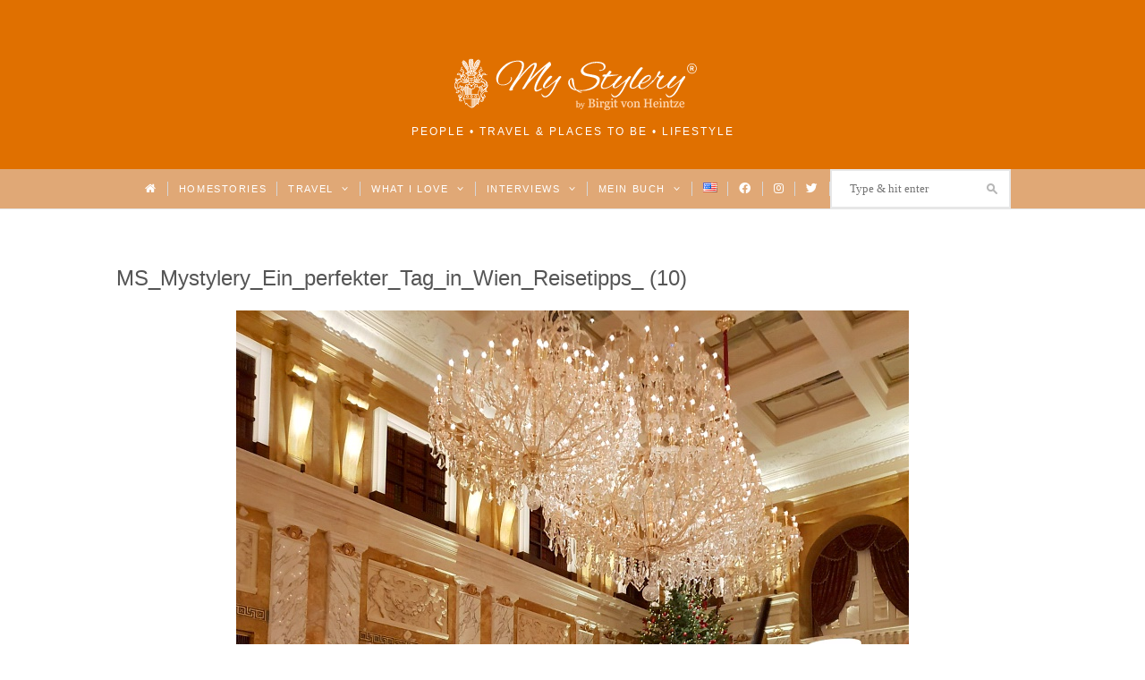

--- FILE ---
content_type: text/html; charset=UTF-8
request_url: https://mystylery.com/blog/2018/12/23/ein-perfekter-tag-in-wien/ms_mystylery_ein_perfekter_tag_in_wien_reisetipps_-10/
body_size: 10541
content:
<!DOCTYPE html><html lang="de-DE"><head><meta charset="UTF-8"><meta name="viewport" content="width=device-width, initial-scale=1"><link media="all" href="https://mystylery.com/wp-content/cache/autoptimize/css/autoptimize_1f8937135c5cc8bba74522d59914c15d.css" rel="stylesheet"><title>MS_Mystylery_Ein_perfekter_Tag_in_Wien_Reisetipps_ (10) - My Stylery</title><link rel="pingback" href="https://mystylery.com/xmlrpc.php"> <!--[if lt IE 9]> <script src="https://mystylery.com/wp-content/themes/wpex-twenties/js/html5.js"></script> <![endif]--><link rel="icon" type="image/x-icon" href="https://mystylery.com/wp-content/themes/wpex-twenties-child/favicon.ico"><meta name='robots' content='index, follow, max-image-preview:large, max-snippet:-1, max-video-preview:-1' /><link rel="canonical" href="https://mystylery.com/wp-content/uploads/2018/12/MS_Mystylery_Ein_perfekter_Tag_in_Wien_Reisetipps_-10.jpg" /><meta property="og:locale" content="de_DE" /><meta property="og:type" content="article" /><meta property="og:title" content="MS_Mystylery_Ein_perfekter_Tag_in_Wien_Reisetipps_ (10) - My Stylery" /><meta property="og:url" content="https://mystylery.com/wp-content/uploads/2018/12/MS_Mystylery_Ein_perfekter_Tag_in_Wien_Reisetipps_-10.jpg" /><meta property="og:site_name" content="My Stylery" /><meta property="article:publisher" content="https://www.facebook.com/mystylerycom" /><meta property="article:modified_time" content="2018-12-23T16:55:35+00:00" /><meta property="og:image" content="https://mystylery.com/blog/2018/12/23/ein-perfekter-tag-in-wien/ms_mystylery_ein_perfekter_tag_in_wien_reisetipps_-10" /><meta property="og:image:width" content="752" /><meta property="og:image:height" content="882" /><meta property="og:image:type" content="image/jpeg" /> <script type="application/ld+json" class="yoast-schema-graph">{"@context":"https://schema.org","@graph":[{"@type":"WebPage","@id":"https://mystylery.com/wp-content/uploads/2018/12/MS_Mystylery_Ein_perfekter_Tag_in_Wien_Reisetipps_-10.jpg","url":"https://mystylery.com/wp-content/uploads/2018/12/MS_Mystylery_Ein_perfekter_Tag_in_Wien_Reisetipps_-10.jpg","name":"MS_Mystylery_Ein_perfekter_Tag_in_Wien_Reisetipps_ (10) - My Stylery","isPartOf":{"@id":"https://mystylery.com/#website"},"primaryImageOfPage":{"@id":"https://mystylery.com/wp-content/uploads/2018/12/MS_Mystylery_Ein_perfekter_Tag_in_Wien_Reisetipps_-10.jpg#primaryimage"},"image":{"@id":"https://mystylery.com/wp-content/uploads/2018/12/MS_Mystylery_Ein_perfekter_Tag_in_Wien_Reisetipps_-10.jpg#primaryimage"},"thumbnailUrl":"https://mystylery.com/wp-content/uploads/2018/12/MS_Mystylery_Ein_perfekter_Tag_in_Wien_Reisetipps_-10.jpg","datePublished":"2018-12-23T12:55:55+00:00","dateModified":"2018-12-23T16:55:35+00:00","breadcrumb":{"@id":"https://mystylery.com/wp-content/uploads/2018/12/MS_Mystylery_Ein_perfekter_Tag_in_Wien_Reisetipps_-10.jpg#breadcrumb"},"inLanguage":"de-DE","potentialAction":[{"@type":"ReadAction","target":["https://mystylery.com/wp-content/uploads/2018/12/MS_Mystylery_Ein_perfekter_Tag_in_Wien_Reisetipps_-10.jpg"]}]},{"@type":"ImageObject","inLanguage":"de-DE","@id":"https://mystylery.com/wp-content/uploads/2018/12/MS_Mystylery_Ein_perfekter_Tag_in_Wien_Reisetipps_-10.jpg#primaryimage","url":"https://mystylery.com/wp-content/uploads/2018/12/MS_Mystylery_Ein_perfekter_Tag_in_Wien_Reisetipps_-10.jpg","contentUrl":"https://mystylery.com/wp-content/uploads/2018/12/MS_Mystylery_Ein_perfekter_Tag_in_Wien_Reisetipps_-10.jpg","width":752,"height":882},{"@type":"BreadcrumbList","@id":"https://mystylery.com/wp-content/uploads/2018/12/MS_Mystylery_Ein_perfekter_Tag_in_Wien_Reisetipps_-10.jpg#breadcrumb","itemListElement":[{"@type":"ListItem","position":1,"name":"Home","item":"https://mystylery.com/"},{"@type":"ListItem","position":2,"name":"Ein perfekter Tag in Wien IV","item":"https://mystylery.com/blog/2018/12/23/ein-perfekter-tag-in-wien/"},{"@type":"ListItem","position":3,"name":"MS_Mystylery_Ein_perfekter_Tag_in_Wien_Reisetipps_ (10)"}]},{"@type":"WebSite","@id":"https://mystylery.com/#website","url":"https://mystylery.com/","name":"My Stylery","description":"People • Travel &amp; Places to be • Lifestyle","potentialAction":[{"@type":"SearchAction","target":{"@type":"EntryPoint","urlTemplate":"https://mystylery.com/?s={search_term_string}"},"query-input":"required name=search_term_string"}],"inLanguage":"de-DE"}]}</script> <link href='https://fonts.gstatic.com' crossorigin='anonymous' rel='preconnect' /><link rel="alternate" type="application/rss+xml" title="My Stylery &raquo; Feed" href="https://mystylery.com/feed/" /><link rel="alternate" type="application/rss+xml" title="My Stylery &raquo; Kommentar-Feed" href="https://mystylery.com/comments/feed/" /><link rel="alternate" type="application/rss+xml" title="My Stylery &raquo; MS_Mystylery_Ein_perfekter_Tag_in_Wien_Reisetipps_ (10) Kommentar-Feed" href="https://mystylery.com/blog/2018/12/23/ein-perfekter-tag-in-wien/ms_mystylery_ein_perfekter_tag_in_wien_reisetipps_-10/feed/" /><style id='classic-theme-styles-inline-css' type='text/css'>/*! This file is auto-generated */
.wp-block-button__link{color:#fff;background-color:#32373c;border-radius:9999px;box-shadow:none;text-decoration:none;padding:calc(.667em + 2px) calc(1.333em + 2px);font-size:1.125em}.wp-block-file__button{background:#32373c;color:#fff;text-decoration:none}</style><style id='global-styles-inline-css' type='text/css'>body{--wp--preset--color--black: #000000;--wp--preset--color--cyan-bluish-gray: #abb8c3;--wp--preset--color--white: #ffffff;--wp--preset--color--pale-pink: #f78da7;--wp--preset--color--vivid-red: #cf2e2e;--wp--preset--color--luminous-vivid-orange: #ff6900;--wp--preset--color--luminous-vivid-amber: #fcb900;--wp--preset--color--light-green-cyan: #7bdcb5;--wp--preset--color--vivid-green-cyan: #00d084;--wp--preset--color--pale-cyan-blue: #8ed1fc;--wp--preset--color--vivid-cyan-blue: #0693e3;--wp--preset--color--vivid-purple: #9b51e0;--wp--preset--gradient--vivid-cyan-blue-to-vivid-purple: linear-gradient(135deg,rgba(6,147,227,1) 0%,rgb(155,81,224) 100%);--wp--preset--gradient--light-green-cyan-to-vivid-green-cyan: linear-gradient(135deg,rgb(122,220,180) 0%,rgb(0,208,130) 100%);--wp--preset--gradient--luminous-vivid-amber-to-luminous-vivid-orange: linear-gradient(135deg,rgba(252,185,0,1) 0%,rgba(255,105,0,1) 100%);--wp--preset--gradient--luminous-vivid-orange-to-vivid-red: linear-gradient(135deg,rgba(255,105,0,1) 0%,rgb(207,46,46) 100%);--wp--preset--gradient--very-light-gray-to-cyan-bluish-gray: linear-gradient(135deg,rgb(238,238,238) 0%,rgb(169,184,195) 100%);--wp--preset--gradient--cool-to-warm-spectrum: linear-gradient(135deg,rgb(74,234,220) 0%,rgb(151,120,209) 20%,rgb(207,42,186) 40%,rgb(238,44,130) 60%,rgb(251,105,98) 80%,rgb(254,248,76) 100%);--wp--preset--gradient--blush-light-purple: linear-gradient(135deg,rgb(255,206,236) 0%,rgb(152,150,240) 100%);--wp--preset--gradient--blush-bordeaux: linear-gradient(135deg,rgb(254,205,165) 0%,rgb(254,45,45) 50%,rgb(107,0,62) 100%);--wp--preset--gradient--luminous-dusk: linear-gradient(135deg,rgb(255,203,112) 0%,rgb(199,81,192) 50%,rgb(65,88,208) 100%);--wp--preset--gradient--pale-ocean: linear-gradient(135deg,rgb(255,245,203) 0%,rgb(182,227,212) 50%,rgb(51,167,181) 100%);--wp--preset--gradient--electric-grass: linear-gradient(135deg,rgb(202,248,128) 0%,rgb(113,206,126) 100%);--wp--preset--gradient--midnight: linear-gradient(135deg,rgb(2,3,129) 0%,rgb(40,116,252) 100%);--wp--preset--font-size--small: 13px;--wp--preset--font-size--medium: 20px;--wp--preset--font-size--large: 36px;--wp--preset--font-size--x-large: 42px;--wp--preset--spacing--20: 0.44rem;--wp--preset--spacing--30: 0.67rem;--wp--preset--spacing--40: 1rem;--wp--preset--spacing--50: 1.5rem;--wp--preset--spacing--60: 2.25rem;--wp--preset--spacing--70: 3.38rem;--wp--preset--spacing--80: 5.06rem;--wp--preset--shadow--natural: 6px 6px 9px rgba(0, 0, 0, 0.2);--wp--preset--shadow--deep: 12px 12px 50px rgba(0, 0, 0, 0.4);--wp--preset--shadow--sharp: 6px 6px 0px rgba(0, 0, 0, 0.2);--wp--preset--shadow--outlined: 6px 6px 0px -3px rgba(255, 255, 255, 1), 6px 6px rgba(0, 0, 0, 1);--wp--preset--shadow--crisp: 6px 6px 0px rgba(0, 0, 0, 1);}:where(.is-layout-flex){gap: 0.5em;}:where(.is-layout-grid){gap: 0.5em;}body .is-layout-flow > .alignleft{float: left;margin-inline-start: 0;margin-inline-end: 2em;}body .is-layout-flow > .alignright{float: right;margin-inline-start: 2em;margin-inline-end: 0;}body .is-layout-flow > .aligncenter{margin-left: auto !important;margin-right: auto !important;}body .is-layout-constrained > .alignleft{float: left;margin-inline-start: 0;margin-inline-end: 2em;}body .is-layout-constrained > .alignright{float: right;margin-inline-start: 2em;margin-inline-end: 0;}body .is-layout-constrained > .aligncenter{margin-left: auto !important;margin-right: auto !important;}body .is-layout-constrained > :where(:not(.alignleft):not(.alignright):not(.alignfull)){max-width: var(--wp--style--global--content-size);margin-left: auto !important;margin-right: auto !important;}body .is-layout-constrained > .alignwide{max-width: var(--wp--style--global--wide-size);}body .is-layout-flex{display: flex;}body .is-layout-flex{flex-wrap: wrap;align-items: center;}body .is-layout-flex > *{margin: 0;}body .is-layout-grid{display: grid;}body .is-layout-grid > *{margin: 0;}:where(.wp-block-columns.is-layout-flex){gap: 2em;}:where(.wp-block-columns.is-layout-grid){gap: 2em;}:where(.wp-block-post-template.is-layout-flex){gap: 1.25em;}:where(.wp-block-post-template.is-layout-grid){gap: 1.25em;}.has-black-color{color: var(--wp--preset--color--black) !important;}.has-cyan-bluish-gray-color{color: var(--wp--preset--color--cyan-bluish-gray) !important;}.has-white-color{color: var(--wp--preset--color--white) !important;}.has-pale-pink-color{color: var(--wp--preset--color--pale-pink) !important;}.has-vivid-red-color{color: var(--wp--preset--color--vivid-red) !important;}.has-luminous-vivid-orange-color{color: var(--wp--preset--color--luminous-vivid-orange) !important;}.has-luminous-vivid-amber-color{color: var(--wp--preset--color--luminous-vivid-amber) !important;}.has-light-green-cyan-color{color: var(--wp--preset--color--light-green-cyan) !important;}.has-vivid-green-cyan-color{color: var(--wp--preset--color--vivid-green-cyan) !important;}.has-pale-cyan-blue-color{color: var(--wp--preset--color--pale-cyan-blue) !important;}.has-vivid-cyan-blue-color{color: var(--wp--preset--color--vivid-cyan-blue) !important;}.has-vivid-purple-color{color: var(--wp--preset--color--vivid-purple) !important;}.has-black-background-color{background-color: var(--wp--preset--color--black) !important;}.has-cyan-bluish-gray-background-color{background-color: var(--wp--preset--color--cyan-bluish-gray) !important;}.has-white-background-color{background-color: var(--wp--preset--color--white) !important;}.has-pale-pink-background-color{background-color: var(--wp--preset--color--pale-pink) !important;}.has-vivid-red-background-color{background-color: var(--wp--preset--color--vivid-red) !important;}.has-luminous-vivid-orange-background-color{background-color: var(--wp--preset--color--luminous-vivid-orange) !important;}.has-luminous-vivid-amber-background-color{background-color: var(--wp--preset--color--luminous-vivid-amber) !important;}.has-light-green-cyan-background-color{background-color: var(--wp--preset--color--light-green-cyan) !important;}.has-vivid-green-cyan-background-color{background-color: var(--wp--preset--color--vivid-green-cyan) !important;}.has-pale-cyan-blue-background-color{background-color: var(--wp--preset--color--pale-cyan-blue) !important;}.has-vivid-cyan-blue-background-color{background-color: var(--wp--preset--color--vivid-cyan-blue) !important;}.has-vivid-purple-background-color{background-color: var(--wp--preset--color--vivid-purple) !important;}.has-black-border-color{border-color: var(--wp--preset--color--black) !important;}.has-cyan-bluish-gray-border-color{border-color: var(--wp--preset--color--cyan-bluish-gray) !important;}.has-white-border-color{border-color: var(--wp--preset--color--white) !important;}.has-pale-pink-border-color{border-color: var(--wp--preset--color--pale-pink) !important;}.has-vivid-red-border-color{border-color: var(--wp--preset--color--vivid-red) !important;}.has-luminous-vivid-orange-border-color{border-color: var(--wp--preset--color--luminous-vivid-orange) !important;}.has-luminous-vivid-amber-border-color{border-color: var(--wp--preset--color--luminous-vivid-amber) !important;}.has-light-green-cyan-border-color{border-color: var(--wp--preset--color--light-green-cyan) !important;}.has-vivid-green-cyan-border-color{border-color: var(--wp--preset--color--vivid-green-cyan) !important;}.has-pale-cyan-blue-border-color{border-color: var(--wp--preset--color--pale-cyan-blue) !important;}.has-vivid-cyan-blue-border-color{border-color: var(--wp--preset--color--vivid-cyan-blue) !important;}.has-vivid-purple-border-color{border-color: var(--wp--preset--color--vivid-purple) !important;}.has-vivid-cyan-blue-to-vivid-purple-gradient-background{background: var(--wp--preset--gradient--vivid-cyan-blue-to-vivid-purple) !important;}.has-light-green-cyan-to-vivid-green-cyan-gradient-background{background: var(--wp--preset--gradient--light-green-cyan-to-vivid-green-cyan) !important;}.has-luminous-vivid-amber-to-luminous-vivid-orange-gradient-background{background: var(--wp--preset--gradient--luminous-vivid-amber-to-luminous-vivid-orange) !important;}.has-luminous-vivid-orange-to-vivid-red-gradient-background{background: var(--wp--preset--gradient--luminous-vivid-orange-to-vivid-red) !important;}.has-very-light-gray-to-cyan-bluish-gray-gradient-background{background: var(--wp--preset--gradient--very-light-gray-to-cyan-bluish-gray) !important;}.has-cool-to-warm-spectrum-gradient-background{background: var(--wp--preset--gradient--cool-to-warm-spectrum) !important;}.has-blush-light-purple-gradient-background{background: var(--wp--preset--gradient--blush-light-purple) !important;}.has-blush-bordeaux-gradient-background{background: var(--wp--preset--gradient--blush-bordeaux) !important;}.has-luminous-dusk-gradient-background{background: var(--wp--preset--gradient--luminous-dusk) !important;}.has-pale-ocean-gradient-background{background: var(--wp--preset--gradient--pale-ocean) !important;}.has-electric-grass-gradient-background{background: var(--wp--preset--gradient--electric-grass) !important;}.has-midnight-gradient-background{background: var(--wp--preset--gradient--midnight) !important;}.has-small-font-size{font-size: var(--wp--preset--font-size--small) !important;}.has-medium-font-size{font-size: var(--wp--preset--font-size--medium) !important;}.has-large-font-size{font-size: var(--wp--preset--font-size--large) !important;}.has-x-large-font-size{font-size: var(--wp--preset--font-size--x-large) !important;}
.wp-block-navigation a:where(:not(.wp-element-button)){color: inherit;}
:where(.wp-block-post-template.is-layout-flex){gap: 1.25em;}:where(.wp-block-post-template.is-layout-grid){gap: 1.25em;}
:where(.wp-block-columns.is-layout-flex){gap: 2em;}:where(.wp-block-columns.is-layout-grid){gap: 2em;}
.wp-block-pullquote{font-size: 1.5em;line-height: 1.6;}</style> <script type='text/javascript' src='https://mystylery.com/wp-includes/js/jquery/jquery.min.js?ver=3.7.0' id='jquery-core-js'></script> <script type='text/javascript' id='gdpr-js-extra'>var GDPR = {"ajaxurl":"https:\/\/mystylery.com\/wp-admin\/admin-ajax.php","logouturl":"","i18n":{"aborting":"Aborting","logging_out":"You are being logged out.","continue":"Continue","cancel":"Cancel","ok":"OK","close_account":"Close your account?","close_account_warning":"Your account will be closed and all data will be permanently deleted and cannot be recovered. Are you sure?","are_you_sure":"Are you sure?","policy_disagree":"By disagreeing you will no longer have access to our site and will be logged out."},"is_user_logged_in":"","refresh":"1"};</script> <link rel="https://api.w.org/" href="https://mystylery.com/wp-json/" /><link rel="alternate" type="application/json" href="https://mystylery.com/wp-json/wp/v2/media/22395" /><link rel="EditURI" type="application/rsd+xml" title="RSD" href="https://mystylery.com/xmlrpc.php?rsd" /><meta name="generator" content="WordPress 6.3.1" /><link rel='shortlink' href='https://mystylery.com/?p=22395' /><link rel="alternate" type="application/json+oembed" href="https://mystylery.com/wp-json/oembed/1.0/embed?url=https%3A%2F%2Fmystylery.com%2Fblog%2F2018%2F12%2F23%2Fein-perfekter-tag-in-wien%2Fms_mystylery_ein_perfekter_tag_in_wien_reisetipps_-10%2F" /><link rel="alternate" type="text/xml+oembed" href="https://mystylery.com/wp-json/oembed/1.0/embed?url=https%3A%2F%2Fmystylery.com%2Fblog%2F2018%2F12%2F23%2Fein-perfekter-tag-in-wien%2Fms_mystylery_ein_perfekter_tag_in_wien_reisetipps_-10%2F&#038;format=xml" /> <script type='text/javascript'>function addLink() {
	if (
window.getSelection().containsNode(
document.getElementsByClassName('site-content')[0], true)) {
    var body_element = document.getElementsByTagName('body')[0];
    var selection = window.getSelection();
    var pagelink = "<br /><br /> Read more at Mystylery: MS_Mystylery_Ein_perfekter_Tag_in_Wien_Reisetipps_ (10) <a href='https://mystylery.com/?p=22395'>https://mystylery.com/?p=22395</a>";
    var copy_text = selection.toString();
    if(copy_text.length > 30) {var copy_text = selection + pagelink;}
    var new_div = document.createElement('div');
	new_div.style.left='-99999px';
	new_div.style.position='absolute';

    body_element.appendChild(new_div );
    new_div.innerHTML = copy_text ;
    selection.selectAllChildren(new_div );
    window.setTimeout(function() {
        body_element.removeChild(new_div );
    },0);
}
}

document.oncopy = addLink;</script> <script type='text/javascript'>window.onload = function () {
	var images = document.getElementsByClassName('wp-caption aligncenter');
	for(var i = 0, len = images.length; i < len; i++) {
	    images[i].onclick = function() {
	    	addLightbox(this);
	    }
	}
}

var imgRatioSave;

function addLightbox(element) {
	var oldImg = element.childNodes[0];
	var bigImgCon = element.cloneNode(true);
	var bigImg = bigImgCon.childNodes[0];
	var wrapper = document.getElementById('wrap')
	var windowRatio = window.innerWidth / window.innerHeight;
	var imgRatio = oldImg.offsetWidth / oldImg.offsetHeight;
	
	wrapper.appendChild(bigImgCon);
	bigImg.id = "bigImg";
	bigImgCon.className += " lightbox";
	imgRatioSave = imgRatio;

	if (imgRatio > windowRatio) {
		bigImg.className += " horizontal-image";
	} else {
		bigImg.className += " vertical-image";
	}

	document.getElementsByTagName('body')[0].className += " stop-scrolling";

	bigImgCon.onclick = function () {
		wrapper.removeChild(bigImgCon);
		document.getElementsByTagName('body')[0].classList.remove('stop-scrolling');
	}

	bigImgCon.childNodes[1].style.width = bigImg.offsetWidth + "px";
}

window.onresize = function () {
	var bigImg = document.getElementById('bigImg');
	if (bigImg) {
		var windowRatio = window.innerWidth / window.innerHeight;
		if (imgRatioSave > windowRatio) {
			bigImg.classList.remove('horizontal-image');
			bigImg.classList.remove('vertical-image');
			bigImg.className += " horizontal-image";
		} else {
			bigImg.classList.remove('horizontal-image');
			bigImg.classList.remove('vertical-image');
			bigImg.className += " vertical-image";
		}
	}
}</script> <style>.stop-scrolling {
  height: 100%;
  overflow: hidden;
}

.wp-caption.aligncenter {
	cursor: zoom-in;
}

.wp-caption.aligncenter.lightbox {
	position: fixed;
	width: 100vw !important;
	height: 105vh;
	top: 0;
	background-color:rgba(100,100,100,0.7);
	cursor: zoom-out;
}

.lightbox img {
	margin: 0 auto;
}

.lightbox .horizontal-image {
	width: 90vw;
	position: absolute;
	top: 50%;
	left: 50%;
	transform: translate(-50%, -50%);
}

.lightbox .vertical-image {
	height: 90vh;
	width: auto;
	position: relative;
	top: 5vh;
}

.lightbox p {
	margin: 0 auto;
	display: none;
}

@media (max-width: 767px) {

	.lightbox .horizontal-image {
		width: 100vw;
	}

	.lightbox .vertical-image {
		height: 100vh;
		top: 0;
	}
}</style><style type="text/css">#header-wrap{ background-color:#e07000 !important; }#site-navigation-wrap{ background:#e0a876 !important; }#site-navigation-wrap{ border-top-color:#e07000 !important; }#site-navigation .dropdown-menu > li > a, a.navigation-toggle{ color:#ffffff !important; }#footer-wrap{ background:#f7ece1 !important; }#footer-wrap, #footer-wrap p{ color:#020000 !important; }#footer-wrap h2, #footer-wrap h3, #footer-wrap h4, #footer-wrap h5, #footer-wrap h6, #footer-widgets .widget-title{ color:#020202 !important; }#footer-wrap a, #footer-widgets .widget_nav_menu ul > li li a:before{ color:#aaaaaa !important; }#footer-wrap a:hover{ color:#6d6d6d !important; }#footer-widgets .widget_nav_menu ul > li, #footer-widgets .widget_nav_menu ul > li a, .footer-widget > ul > li:first-child, .footer-widget > ul > li, .footer-nav li:before{ border-color:#c6c6c6 !important; }</style><style type="text/css" id="custom-background-css">body.custom-background { background-color: #ffffff; }</style><noscript><style id="rocket-lazyload-nojs-css">.rll-youtube-player, [data-lazy-src]{display:none !important;}</style></noscript></head><body class="attachment attachment-template-default single single-attachment postid-22395 attachmentid-22395 attachment-jpeg custom-background wpex-theme responsive default-skin entry-columns-1 with-sidebar"><div id="wrap" class="clr"><div id="header-wrap" class="clr"><header id="header" class="site-header clr container" role="banner"><div id="logo" class="clr"> <a href="https://mystylery.com" title="My Stylery" rel="home"><img src="data:image/svg+xml,%3Csvg%20xmlns='http://www.w3.org/2000/svg'%20viewBox='0%200%200%200'%3E%3C/svg%3E" alt="My Stylery" data-lazy-src="https://mystylery.com/wp-content/uploads/2019/01/mystylery_logo.png" /><noscript><img src="https://mystylery.com/wp-content/uploads/2019/01/mystylery_logo.png" alt="My Stylery" /></noscript></a><div class="blog-description">People • Travel &amp; Places to be • Lifestyle</div></div><div class="ad-spot header-ad"></div></header></div><div id="site-navigation-wrap" class="clr sticky-nav"><div id="site-navigation-inner" class="clr"><nav id="site-navigation" class="navigation main-navigation clr container" role="navigation"> <a href="#mobile-nav" class="navigation-toggle"><span class="fa fa-bars navigation-toggle-icon"></span><span class="navigation-toggle-text">Show menu</span></a><div class="menu-main-menu-container"><ul id="menu-main-menu" class="main-nav dropdown-menu sf-menu"><li id="menu-item-144" class="menu-item menu-item-type-custom menu-item-object-custom menu-item-home menu-item-144"><a href="https://mystylery.com/"><i class="_mi fa fa-home" aria-hidden="true"></i><span class="visuallyhidden">Home</span></a></li><li id="menu-item-7179" class="menu-item menu-item-type-taxonomy menu-item-object-category menu-item-7179"><a href="https://mystylery.com/blog/category/homestories/">Homestories</a></li><li id="menu-item-7171" class="menu-item menu-item-type-taxonomy menu-item-object-category menu-item-has-children dropdown menu-item-7171"><a href="https://mystylery.com/blog/category/travel/">Travel <i class="fa fa-angle-down nav-arrow"></i></a><ul class="sub-menu"><li id="menu-item-7223" class="menu-item menu-item-type-taxonomy menu-item-object-category menu-item-7223"><a href="https://mystylery.com/blog/category/travel/ibiza-love/">Ibiza Love</a></li><li id="menu-item-7237" class="menu-item menu-item-type-taxonomy menu-item-object-category menu-item-7237"><a href="https://mystylery.com/blog/category/travel/a-perfect-day-in/">A perfect Day in &#8230;</a></li><li id="menu-item-7238" class="menu-item menu-item-type-taxonomy menu-item-object-category menu-item-7238"><a href="https://mystylery.com/blog/category/travel/hotspots-in-europe/">Hotspots in Europe</a></li><li id="menu-item-7239" class="menu-item menu-item-type-taxonomy menu-item-object-category menu-item-7239"><a href="https://mystylery.com/blog/category/travel/hotspots-worldwide/">Hotspots Worldwide</a></li><li id="menu-item-7240" class="menu-item menu-item-type-taxonomy menu-item-object-category menu-item-7240"><a href="https://mystylery.com/blog/category/travel/specials/">Specials</a></li></ul></li><li id="menu-item-7178" class="menu-item menu-item-type-taxonomy menu-item-object-category menu-item-has-children dropdown menu-item-7178"><a href="https://mystylery.com/blog/category/what-i-love/">What I love <i class="fa fa-angle-down nav-arrow"></i></a><ul class="sub-menu"><li id="menu-item-7241" class="menu-item menu-item-type-taxonomy menu-item-object-category menu-item-7241"><a href="https://mystylery.com/blog/category/what-i-love/art/">Art</a></li><li id="menu-item-7259" class="menu-item menu-item-type-taxonomy menu-item-object-category menu-item-7259"><a href="https://mystylery.com/blog/category/what-i-love/berlin/">Berlin</a></li><li id="menu-item-7242" class="menu-item menu-item-type-taxonomy menu-item-object-category menu-item-7242"><a href="https://mystylery.com/blog/category/what-i-love/fashion/">Fashion</a></li><li id="menu-item-7260" class="menu-item menu-item-type-taxonomy menu-item-object-category menu-item-7260"><a href="https://mystylery.com/blog/category/what-i-love/food/">Food</a></li><li id="menu-item-7243" class="menu-item menu-item-type-taxonomy menu-item-object-category menu-item-7243"><a href="https://mystylery.com/blog/category/what-i-love/interior/">Interior</a></li><li id="menu-item-7244" class="menu-item menu-item-type-taxonomy menu-item-object-category menu-item-7244"><a href="https://mystylery.com/blog/category/what-i-love/what-to-read/">What to read</a></li></ul></li><li id="menu-item-5456" class="menu-item menu-item-type-taxonomy menu-item-object-category menu-item-has-children dropdown menu-item-5456"><a href="https://mystylery.com/blog/category/interviews/">Interviews <i class="fa fa-angle-down nav-arrow"></i></a><ul class="sub-menu"><li id="menu-item-7219" class="menu-item menu-item-type-taxonomy menu-item-object-category menu-item-7219"><a href="https://mystylery.com/blog/category/interviews/meet-me-4-tea/">Meet me 4 Tea</a></li><li id="menu-item-7236" class="menu-item menu-item-type-taxonomy menu-item-object-category menu-item-7236"><a href="https://mystylery.com/blog/category/interviews/who-are-you/">Who are you?</a></li></ul></li><li id="menu-item-23322" class="menu-item menu-item-type-post_type menu-item-object-page menu-item-has-children dropdown menu-item-23322"><a href="https://mystylery.com/die-uckermark-ist-ausverkauft/">Mein Buch <i class="fa fa-angle-down nav-arrow"></i></a><ul class="sub-menu"><li id="menu-item-23324" class="menu-item menu-item-type-post_type menu-item-object-page menu-item-23324"><a href="https://mystylery.com/die-uckermark-ist-ausverkauft/">Die Uckermark ist ausverkauft</a></li><li id="menu-item-23321" class="menu-item menu-item-type-post_type menu-item-object-page menu-item-23321"><a href="https://mystylery.com/lesungen-termine/">Lesungen &#038; Termine</a></li><li id="menu-item-23320" class="menu-item menu-item-type-post_type menu-item-object-page menu-item-23320"><a href="https://mystylery.com/news/">News</a></li><li id="menu-item-23319" class="menu-item menu-item-type-post_type menu-item-object-page menu-item-23319"><a href="https://mystylery.com/presse/">Presse</a></li></ul></li><li id="menu-item-2233-en" class="lang-item lang-item-10 lang-item-en no-translation lang-item-first menu-item menu-item-type-custom menu-item-object-custom menu-item-2233-en"><a href="https://mystylery.com/en/" hreflang="en-US" lang="en-US"><img src="data:image/svg+xml,%3Csvg%20xmlns='http://www.w3.org/2000/svg'%20viewBox='0%200%2016%2011'%3E%3C/svg%3E" alt="English" width="16" height="11" style="width: 16px; height: 11px;" data-lazy-src="[data-uri]" /><noscript><img src="[data-uri]" alt="English" width="16" height="11" style="width: 16px; height: 11px;" /></noscript></a></li><li id="menu-item-114" class="menu-item menu-item-type-custom menu-item-object-custom menu-item-114"><a title="Facebook" target="_blank" rel="noopener" href="http://www.facebook.com/mystylerycom"><i class="_mi fab fa-facebook" aria-hidden="true"></i><span class="visuallyhidden">Facebook</span></a></li><li id="menu-item-115" class="menu-item menu-item-type-custom menu-item-object-custom menu-item-115"><a title="Instagram" target="_blank" rel="noopener" href="http://www.instagram.com/mystylery"><i class="_mi fab fa-instagram" aria-hidden="true"></i><span class="visuallyhidden">Instagram</span></a></li><li id="menu-item-116" class="menu-item menu-item-type-custom menu-item-object-custom menu-item-116"><a title="Twitter" target="_blank" rel="noopener" href="http://www.twitter.com/mystylery_com"><i class="_mi fab fa-twitter" aria-hidden="true"></i><span class="visuallyhidden">Twitter</span></a></li><li><form method="get" id="searchform" class="searchform" action="https://mystylery.com/" role="search"> <input type="search" class="field" name="s" value="" id="s" placeholder="Type &amp; hit enter" /></form></li></ul></div></nav></div></div><div class="site-main-wrap clr"><div id="main" class="site-main clr container"><div id="primary" class="content-area"><div id="content" class="site-content" role="main"><div id="page-header"><h1>MS_Mystylery_Ein_perfekter_Tag_in_Wien_Reisetipps_ (10)</h1></div><div id="img-attch-page"> <img width="752" height="882" src="data:image/svg+xml,%3Csvg%20xmlns='http://www.w3.org/2000/svg'%20viewBox='0%200%20752%20882'%3E%3C/svg%3E" class="attachment-full size-full" alt="" decoding="async" fetchpriority="high" data-lazy-srcset="https://mystylery.com/wp-content/uploads/2018/12/MS_Mystylery_Ein_perfekter_Tag_in_Wien_Reisetipps_-10.jpg 752w, https://mystylery.com/wp-content/uploads/2018/12/MS_Mystylery_Ein_perfekter_Tag_in_Wien_Reisetipps_-10-256x300.jpg 256w, https://mystylery.com/wp-content/uploads/2018/12/MS_Mystylery_Ein_perfekter_Tag_in_Wien_Reisetipps_-10-512x600.jpg 512w, https://mystylery.com/wp-content/uploads/2018/12/MS_Mystylery_Ein_perfekter_Tag_in_Wien_Reisetipps_-10-128x150.jpg 128w" data-lazy-sizes="(max-width: 752px) 100vw, 752px" data-lazy-src="https://mystylery.com/wp-content/uploads/2018/12/MS_Mystylery_Ein_perfekter_Tag_in_Wien_Reisetipps_-10.jpg" /><noscript><img width="752" height="882" src="https://mystylery.com/wp-content/uploads/2018/12/MS_Mystylery_Ein_perfekter_Tag_in_Wien_Reisetipps_-10.jpg" class="attachment-full size-full" alt="" decoding="async" fetchpriority="high" srcset="https://mystylery.com/wp-content/uploads/2018/12/MS_Mystylery_Ein_perfekter_Tag_in_Wien_Reisetipps_-10.jpg 752w, https://mystylery.com/wp-content/uploads/2018/12/MS_Mystylery_Ein_perfekter_Tag_in_Wien_Reisetipps_-10-256x300.jpg 256w, https://mystylery.com/wp-content/uploads/2018/12/MS_Mystylery_Ein_perfekter_Tag_in_Wien_Reisetipps_-10-512x600.jpg 512w, https://mystylery.com/wp-content/uploads/2018/12/MS_Mystylery_Ein_perfekter_Tag_in_Wien_Reisetipps_-10-128x150.jpg 128w" sizes="(max-width: 752px) 100vw, 752px" /></noscript><div id="img-attach-page-content"></div></div></div></div></div></div></div><footer id="footer-wrap" class="site-footer clr"><div id="footer" class="container clr"><div class="ad-spot footer-ad"></div><div id="footer-widgets" class="clr"><div class="footer-box span_1_of_1 col col-1"></div></div></div><div id="footer-bottom" class="clr"><div class="container clr"><div id="copyright" class="clr" role="contentinfo"> My Stylery ©2015 - <script type="text/javascript">document.write(new Date().getFullYear());</script> Birgit von Heintze</div> <br/><div class="menu-footer-deutsch-container"><ul id="menu-footer-deutsch" class="footer-nav"><li id="menu-item-1112-en" class="lang-item lang-item-10 lang-item-en no-translation lang-item-first menu-item menu-item-type-custom menu-item-object-custom menu-item-1112-en"><a href="https://mystylery.com/en/" hreflang="en-US" lang="en-US"><img src="data:image/svg+xml,%3Csvg%20xmlns='http://www.w3.org/2000/svg'%20viewBox='0%200%2016%2011'%3E%3C/svg%3E" alt="English" width="16" height="11" style="width: 16px; height: 11px;" data-lazy-src="[data-uri]" /><noscript><img src="[data-uri]" alt="English" width="16" height="11" style="width: 16px; height: 11px;" /></noscript></a></li><li id="menu-item-5454" class="menu-item menu-item-type-post_type menu-item-object-page menu-item-5454"><a href="https://mystylery.com/welcome/">Welcome to</a></li><li id="menu-item-5453" class="menu-item menu-item-type-post_type menu-item-object-page menu-item-5453"><a href="https://mystylery.com/kontakt/">Kontakt</a></li><li id="menu-item-1113" class="menu-item menu-item-type-post_type menu-item-object-page menu-item-1113"><a href="https://mystylery.com/agb/">AGB</a></li><li id="menu-item-1114" class="menu-item menu-item-type-post_type menu-item-object-page menu-item-1114"><a href="https://mystylery.com/datenschutzbestimmungen/">Datenschutz</a></li><li id="menu-item-1115" class="menu-item menu-item-type-post_type menu-item-object-page menu-item-1115"><a href="https://mystylery.com/impressum/">Impressum</a></li><li id="menu-item-1122" class="menu-item menu-item-type-custom menu-item-object-custom menu-item-1122"><a target="_blank" rel="noopener" href="http://www.facebook.com/mystylerycom"><i class="_mi fab fa-facebook" aria-hidden="true"></i><span class="visuallyhidden">Facebook</span></a></li><li id="menu-item-1123" class="menu-item menu-item-type-custom menu-item-object-custom menu-item-1123"><a target="_blank" rel="noopener" href="http://www.instagram.com/mystylery"><i class="_mi fab fa-instagram" aria-hidden="true"></i><span class="visuallyhidden">Instagram</span></a></li><li id="menu-item-1124" class="menu-item menu-item-type-custom menu-item-object-custom menu-item-1124"><a target="_blank" rel="noopener" href="http://www.twitter.com/mystylery_com"><i class="_mi fab fa-twitter" aria-hidden="true"></i><span class="visuallyhidden">Twitter</span></a></li><li><form method="get" id="searchform" class="searchform" action="https://mystylery.com/" role="search"> <input type="search" class="field" name="s" value="" id="s" placeholder="Type &amp; hit enter" /></form></li></ul></div></div></div></footer><div class="gdpr gdpr-overlay"></div><div class="gdpr gdpr-general-confirmation"><div class="gdpr-wrapper"><header><div class="gdpr-box-title"><h3></h3> <span class="gdpr-close"></span></div></header><div class="gdpr-content"><p></p></div><footer> <button class="gdpr-ok" data-callback="closeNotification">OK</button></footer></div></div> <script async src="//platform.twitter.com/widgets.js" charset="utf-8"></script> <div id="mobile-search"><form method="get" action="https://mystylery.com/" role="search" id="mobile-search-form"> <input type="search" class="field" name="s" value="" placeholder="To search type and hit enter" /></form></div> <a href="#" class="site-scroll-top"><span class="fa fa-arrow-up"></span></a> <script type='text/javascript' id='contact-form-7-js-extra'>var wpcf7 = {"api":{"root":"https:\/\/mystylery.com\/wp-json\/","namespace":"contact-form-7\/v1"}};</script> <script type='text/javascript' id='email-subscribers-js-extra'>var es_data = {"messages":{"es_empty_email_notice":"Bitte gib eine E-Mail Adresse ein","es_rate_limit_notice":"You need to wait for some time before subscribing again","es_single_optin_success_message":"Erfolgreich angemeldet.","es_email_exists_notice":"Diese E-Mail Adresse ist bereits registriert!","es_unexpected_error_notice":"Entschuldigung! Ein unerwarteter Fehler ist aufgetreten.","es_invalid_email_notice":"Ung\u00fcltige E-Mail Adresse","es_try_later_notice":"Bitte versuche es in K\u00fcrze nochmal"},"es_ajax_url":"https:\/\/mystylery.com\/wp-admin\/admin-ajax.php"};</script> <script type='text/javascript' id='wpex-global-js-extra'>var wpexLocalize = {"mobileMenuOpen":"Show menu","mobileMenuClosed":"Close menu","isOriginLeft":"1","ajaxurl":"https:\/\/mystylery.com\/wp-admin\/admin-ajax.php","loading":"loading...","loadmore":"load more","wpexSkinsUrl":"https:\/\/mystylery.com\/wp-content\/themes\/wpex-twenties\/skins\/"};</script> <script type='text/javascript'>(function() {
				var expirationDate = new Date();
				expirationDate.setTime( expirationDate.getTime() + 31536000 * 1000 );
				document.cookie = "pll_language=de; expires=" + expirationDate.toUTCString() + "; path=/; secure; SameSite=Lax";
			}());</script> <script>window.lazyLoadOptions = {
                elements_selector: "img[data-lazy-src],.rocket-lazyload,iframe[data-lazy-src]",
                data_src: "lazy-src",
                data_srcset: "lazy-srcset",
                data_sizes: "lazy-sizes",
                class_loading: "lazyloading",
                class_loaded: "lazyloaded",
                threshold: 300,
                callback_loaded: function(element) {
                    if ( element.tagName === "IFRAME" && element.dataset.rocketLazyload == "fitvidscompatible" ) {
                        if (element.classList.contains("lazyloaded") ) {
                            if (typeof window.jQuery != "undefined") {
                                if (jQuery.fn.fitVids) {
                                    jQuery(element).parent().fitVids();
                                }
                            }
                        }
                    }
                }};
        window.addEventListener('LazyLoad::Initialized', function (e) {
            var lazyLoadInstance = e.detail.instance;

            if (window.MutationObserver) {
                var observer = new MutationObserver(function(mutations) {
                    var image_count = 0;
                    var iframe_count = 0;
                    var rocketlazy_count = 0;

                    mutations.forEach(function(mutation) {
                        for (i = 0; i < mutation.addedNodes.length; i++) {
                            if (typeof mutation.addedNodes[i].getElementsByTagName !== 'function') {
                                return;
                            }

                           if (typeof mutation.addedNodes[i].getElementsByClassName !== 'function') {
                                return;
                            }

                            images = mutation.addedNodes[i].getElementsByTagName('img');
                            is_image = mutation.addedNodes[i].tagName == "IMG";
                            iframes = mutation.addedNodes[i].getElementsByTagName('iframe');
                            is_iframe = mutation.addedNodes[i].tagName == "IFRAME";
                            rocket_lazy = mutation.addedNodes[i].getElementsByClassName('rocket-lazyload');

                            image_count += images.length;
			                iframe_count += iframes.length;
			                rocketlazy_count += rocket_lazy.length;

                            if(is_image){
                                image_count += 1;
                            }

                            if(is_iframe){
                                iframe_count += 1;
                            }
                        }
                    } );

                    if(image_count > 0 || iframe_count > 0 || rocketlazy_count > 0){
                        lazyLoadInstance.update();
                    }
                } );

                var b      = document.getElementsByTagName("body")[0];
                var config = { childList: true, subtree: true };

                observer.observe(b, config);
            }
        }, false);</script><script>(function(i,s,o,g,r,a,m){i['GoogleAnalyticsObject']=r;i[r]=i[r]||function(){
  (i[r].q=i[r].q||[]).push(arguments)},i[r].l=1*new Date();a=s.createElement(o),
  m=s.getElementsByTagName(o)[0];a.async=1;a.src=g;m.parentNode.insertBefore(a,m)
  })(window,document,'script','//www.google-analytics.com/analytics.js','ga');

  ga('create', 'UA-61262813-1', 'auto');
  ga('send', 'pageview');</script> <script defer src="https://mystylery.com/wp-content/cache/autoptimize/js/autoptimize_f82c782c5b5ca117f0a4941883cd2091.js"></script></body></html><!-- WP Fastest Cache file was created in 1.3048951625824 seconds, on 07-10-23 14:29:41 -->